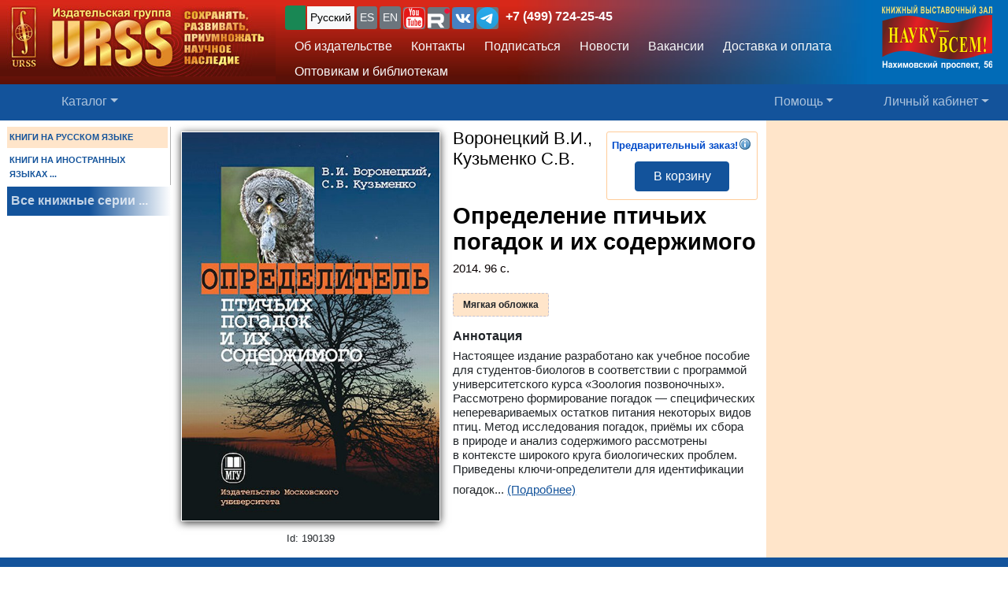

--- FILE ---
content_type: text/html; charset=UTF-8
request_url: https://urss.ru/cgi-bin/db.pl?lang=Ru&blang=ru&page=Book&id=190139
body_size: 7708
content:
<!DOCTYPE html>
<html lang="ru" data-lang="ru" prefix="og: http://ogp.me/ns# books: http://ogp.me/ns/books#">
<head>
<title>Книга Воронецкий В.И. &quot;Определение птичьих погадок и их содержимого&quot; 2014 | купить в URSS.ru | ISBN 978-5-19-010835-4</title>
<link rel="canonical" href="https://urss.ru/cgi-bin/db.pl?lang=Ru&blang=ru&page=Book&id=190139">
<meta property="og:url" content="https://urss.ru/cgi-bin/db.pl?lang=Ru&blang=ru&page=Book&id=190139">
<meta property="og:type" content="books.book">
<meta property="books:author" content="Воронецкий В.И., Кузьменко С.В.">
<meta property="og:title" content="Определение птичьих погадок и их содержимого">
<meta property="og:description" content="Настоящее издание разработано как учебное пособие для студентов-биологов в соответствии с программой университетского курса «Зоология позвоночных». Рассмотрено формирование погадок — специфических неперевариваемых остатков питания некоторых видов птиц. Метод исследования погадок, приёмы их сбора в природе и анализ содержимого рассмотрены в контексте широкого круга биологических проблем. Приведены ключи-определители для идентификации погадок отдельных групп птиц, даны критерии определения основных...">
<meta property="og:image" content="https://urss.ru/covers500/190139.jpg">
<meta http-equiv="X-UA-Compatible" content="IE=Edge">
<meta name="yandex-verification" content="748bdbcb7c08bd86">
<meta name="verify-v1" content="cZRBcvIszV//fU+96xftqaMQVwwvl0Qi6VW1y+t/V/8=">
<meta name="verify-v1" content="am2eBkbErplZaVJa8TNBxF36/fkFLKChGj54EBhxZPU=">
<META name="y_key" content="4c3c92d2ef882881"> 
<meta http-equiv="Content-Type" content="text/html; charset=UTF-8">
<meta name="viewport" content="width=device-width, initial-scale=1">
<meta name="CLASSIFICATION" content="Книжный интернет-магазин">
<meta name="description" content="Настоящее издание разработано как учебное пособие для студентов-биологов в соответствии с программой университетского курса «Зоология позвоночных». Рассмотрено формирование погадок — специфических неперевариваемых остатков питания некоторых видов птиц. Метод исследования погадок, приёмы их сбора в природе и анализ содержимого рассмотрены в контексте широкого круга биологических проблем. Приведены ключи-определители для идентификации погадок отдельных групп птиц, даны критерии определения основных...">
<meta name="keywords" content="">
<link rel="shortcut icon" href="/favicon.png" type="image/png">
<link rel="icon" sizes="120x120" href="/img/favicon.svg" type="image/svg+xml"> 
<link rel="icon" sizes="192x192" href="https://urss.ru/img/favicon-192.png" type="image/png"> 
<link sizes="180x180" rel="apple-touch-icon" href="/img/favicon-180.png">
<link rel="manifest" href="/site.webmanifest"> 
<link rel="preconnect" href="https://mc.yandex.ru">
<link rel="preconnect" href="https://www.googletagmanager.com">
<link rel="preconnect" href="https://www.google-analytics.com">
<meta name="msapplication-TileColor" content="#f6f6f6">
<meta name="theme-color" content="#783cbd">
<!-- Google Tag Manager -->
<script>(function(w,d,s,l,i){w[l]=w[l]||[];w[l].push({'gtm.start':
new Date().getTime(),event:'gtm.js'});var f=d.getElementsByTagName(s)[0],
j=d.createElement(s),dl=l!='dataLayer'?'&l='+l:'';j.async=true;j.src=
'https://www.googletagmanager.com/gtm.js?id='+i+dl;f.parentNode.insertBefore(j,f);
})(window,document,'script','dataLayer','GTM-TKL44DTF');
</script>
<!-- End Google Tag Manager -->
<script src="/js/jquery-3.3.1.min.js"></script> 
<script src="/js/main.js?v=172"></script>

<link href="/css/bootstrap-custom.css" rel="stylesheet"> 
 <link href="/css/font-awesome.min.css" rel="stylesheet" type="text/css">
 <script src="/bootstrap/dist/js/bootstrap.bundle.min.js"></script>
<link rel=stylesheet href="/css/def_3.css?v=285">

<link rel="stylesheet" href="/css/my-slider.css?v=3">
<style>
 .cont-slider { width: 100%; margin: auto; padding-top: 0; }
 .cont-slider .ism-slider { margin-left: auto; margin-right: auto; }
</style>
<script src="/js/ism-2.1-min.js?v=4"></script>
</head>

<body id="top">
<script>window.dataLayer = window.dataLayer || []; var mydata = [];</script> 
 

 

 <div class="wrapper1000"><!-- Wrapper -->
<!-- Head -->
<!-- Заголовок с логотипом -->
<div id="head-row" class="container-fluid gx-0">
 <div class="row justify-content-between gx-0">
 <div class="col-auto" id="top-head-td1" onclick="location='/';">
 <img src="/design/logo_ru_5.jpg" class="logo" width="350" height="97" onclick="location='/';" alt="URSS.ru Магазин научной книги" title="URSS.ru Магазин научной книги">
 <img src="/design/logo_ru_5sm.jpg" class="logo-sm" width="169" height="70" onclick="location='/';" alt="URSS.ru Магазин научной книги" title="URSS.ru Магазин научной книги">
 </div>
 <div class="col">
 <div id="top-head-td2">
 <div class="row justify-content-between mx-1 h-100">
 <div class="col pt-0 ps-2 pe-0 pt-sm-1">
 <!--noindex-->
 <div id="bartop" class="me-0 mt-sm-0">
 <div class="ib btn-group" role="group" title="Язык сайта" aria-label="Язык сайта">
 <button type="button" class="btn btn-outline-success btn-sm px-1 active ib nobr text-truncate" style="max-width: 150px;" onclick="document.getElementById('popUpWindow1').style.display='block';" title="Вы из этой страны? Если нет — пожалуйста, укажите свою страну!">
 <svg width="16" height="16" fill="currentColor"><use href="#bi-geo-alt"></use></svg> 
 </button> 
 <a role="button" class="btn btn-secondary border-0 btn-outline-light btn-sm px-1 active" href="#" rel="nofollow">Русский</a>
 <span style="white-space: nowrap;"> 
 <a role="button" class="btn btn-secondary border-0 btn-outline-light btn-sm px-1" href="/cgi-bin/db.pl?lang=sp&blang=ru&page=Book&id=190139" rel="nofollow" title="Español">ES</a>
 <a role="button" class="btn btn-secondary border-0 btn-outline-light btn-sm px-1" href="/cgi-bin/db.pl?lang=en&blang=ru&page=Book&id=190139" rel="nofollow" title="English">EN</a>
 </span> 
 <span style="white-space: nowrap;"> 
 <a role="button" class="btn btn-secondary border-0 btn-outline-light btn-sm p-0" href="https://www.youtube.com/c/URSS-SU" target="y">
 <img width="28" height="28" src="/img/youtube1.svg" title="URSS в Youtube"></a> 
 <a role="button" class="btn btn-secondary border-0 btn-outline-primary btn-sm p-0" href="https://rutube.ru/channel/42534320/" target="r">
 <img width="28" height="28" src="/img/Minilogo_RUTUBE_white_color.svg" title="URSS в Rutube"></a> 
 <a role="button" class="btn btn-secondary border-0 btn-outline-light btn-sm p-0" href="https://vk.com/editorial_urss" target="vk"><img width="28" height="28" src="/img/vk.svg" title="URSS ВКонтакте"></a> 
 <a role="button" class="btn btn-secondary border-0 btn-outline-light btn-sm p-0" href="https://t.me/URSS_RU" target="vk"><img width="28" height="28" src="/img/telegram.svg" title="URSS в Telegram"></a>  
   </span> 
 <div id="address-top"><a href="/cgi-bin/db.pl?lang=Ru&blang=ru&page=Address" title="Телефон URSS">+7 (499) 724-25-45</a></div> 
 </div>

 </div>
 <!--/noindex-->
 
 <!-- Подменю в шапке выше навигации -->
 <ul class="nav d-none d-lg-flex mt-1">
 <li class="nav-item">
 <a role="button" class="btn btn-outline-light py-1 border-0" aria-current="page" 
 href="/cgi-bin/db.pl?page=Main" title="Об издательстве">Об издательстве</a>
 </li>
 <li class="nav-item">
 <a role="button" class="btn btn-outline-light py-1 border-0" aria-current="page" 
 href="/cgi-bin/db.pl?page=Address">Контакты</a>
 </li>
 <li class="nav-item">
 <a role="button" class="btn btn-outline-light py-1 border-0" 
 href="/cgi-bin/db.pl?page=Subscribe">Подписаться</a>
 </li>
 <li class="nav-item">
 <a role="button" class="btn btn-outline-light py-1 border-0" 
 href="/cgi-bin/db.pl?page=News">Новости</a>
 </li> 
 <li class="nav-item">
 <a role="button" class="btn btn-outline-light py-1 border-0" aria-current="page" 
 href="/cgi-bin/db.pl?page=Vacancy">Вакансии</a><!-- Вакансии -->
 </li>
 <li class="nav-item">
 <a role="button" class="btn btn-outline-light py-1 border-0" aria-current="page" 
 href="/cgi-bin/db.pl?page=Pay">Доставка и оплата</a><!-- Доставка и оплата -->
 </li>
 <li class="nav-item">
 <a role="button" class="btn btn-outline-light py-1 border-0" 
 href="/cgi-bin/db.pl?page=Opt">Оптовикам и библиотекам</a><!-- Библиотекам и организациям -->
 </li> 
 </ul><!-- Подменю в шапке выше навигации -->
 </div>
 
 <div class="col-auto position-relative d-none d-md-flex ps-0 mx-1">
 <a class="no_link" href="/cgi-bin/db.pl?page=Vz">
 <img id="head-nv" class="" src="/design/nv3.png" title="Контакты" alt="Контакты" 
  width="140" height="82"></a><!-- ЛОГО ВЗ/Россия - миру -->
 </div>
 </div>
 </div>
 </div>
 </div>
</div><!-- Заголовок с логотипом -->

 

<!-- Строка навигации -->
<nav class="navbar sticky-top navbar-dark navbar-expand-sm bg-primary py-1">
 <div class="container-fluid px-0 px-sm-2">
 
 <button class="btn btn-primary d-block d-lg-none" type="button" data-bs-toggle="offcanvas" data-bs-target="#offcanvasNavbar" aria-controls="offcanvasNavbar">
 <span class="navbar-toggler-icon"></span>
 </button>

 <!-- <a class="navbar-brand" href="#" title="Издательская группа URSS">URSS</a> http://urss/new/nav.html# -->
 
 <ul class="navbar-nav flex-row flex-grow-1 pe-0">
 <li class="nav-item d-flex  px-2" id="menu_catalog1"> 
 <a class="nav-link" aria-current="page" href="/cgi-bin/db.pl?page=Catalog&list=1"><svg width="22" height="22" fill="currentColor"><use href="#bi-house"></use></svg></a>
 </li> 
 
<!-- Каталог (выпадающее меню) --> 
 <li class="nav-item dropdown d-hide md-flex px-2" id="menu_catalog"> 
 <a class="nav-link dropdown-toggle " aria-current="page" href="/cgi-bin/db.pl?page=Catalog&list=1" role="button" 
 data-bs-toggle="dropdown" id="dropdownMenuOffset" data-bs-auto-close="outside" aria-expanded="false" data-bs-offset="30,20">Каталог</a>

 </li> 

<!-- Каталог (выпадающее меню) -->
 
<!-- Меню Поиск -->
 <li class="nav-item d-flex flex-grow-1" id="search_box">
 
 </li>
<!-- /Меню Поиск -->
 
<!-- Меню Помощь -->
 <li class="nav-item dropdown d-none d-md-flex ps-1">
 <a class="nav-link dropdown-toggle" href="/cgi-bin/db.pl?page=Help" role="button" data-bs-toggle="dropdown">Помощь</a>
 <ul class="dropdown-menu dropdown-menu-end" id="menu-help">
 <li><a class="dropdown-item" href="#Comments"><svg width="20" height="20" fill="currentColor"><use href="#bi-envelope"></use></svg>Связаться с нами, задать вопрос</a></li>
 <li><a class="dropdown-item" href="/cgi-bin/db.pl?page=Pay">Доставка и оплата</a></li>
 <li><a class="dropdown-item" href="/cgi-bin/db.pl?page=Help">Помощь</a></li>
 <li><a class="dropdown-item" href="/cgi-bin/db.pl?page=Opt">Оптовикам и библиотекам</a></li>
 <li><a class="dropdown-item" href="/cgi-bin/db.pl?page=Info">Информация о Продавце</a></li>
 </ul>
 </li>
<!-- /Меню Помощь -->
</ul>

<!-- Меню ЛК -->
 <ul class="navbar-nav flex-row ps-1 pe-2">
 <li class="nav-item pe-0"> 
 <a class="nav-link text-nowrap" href="/cgi-bin/db.pl?page=Basket">
 <svg width="20" height="20" fill="currentColor"><use href="#bi-cart3"></use></svg>&nbsp;<span id="basketcnt" class="badge bg-danger basket-cnt"></span></a>
 </li>
 <li class="nav-item dropdown ps-1">
 <a class="nav-link dropdown-toggle d-none d-lg-block" role="button" data-bs-toggle="dropdown">Личный кабинет</a>
 <a class="nav-link dropdown-toggle d-block d-lg-none" role="button" data-bs-toggle="dropdown"><svg width="24" height="24" fill="currentColor"><use href="#bi-person-fill"></use></svg></a>
 
 <ul class="dropdown-menu dropdown-menu-end">
 <li><a class="dropdown-item" href="/cgi-bin/db.pl?page=Basket">Корзина <span id="basketcnt1" class="badge bg-danger basket-cnt"></span></a></li>
 <li><a class="dropdown-item" href="/cgi-bin/db.pl?page=Basket&show=later">Отложено</a></li>
 <li><a class="dropdown-item" href="/cgi-bin/db.pl?page=Basket&show=hed">Вы недавно смотрели</a></li>
 <li><a class="dropdown-item" href="/cgi-bin/db.pl?page=Basket&show=orders">Ваши заказы</a></li>
 <li><a class="dropdown-item" href="/cgi-bin/db.pl?page=Basket&show=subscribe">Подписаться</a></li> 
 <li><a class="dropdown-item" href="/cgi-bin/db.pl?page=Basket&show=mybooks">Вы купили</a></li> 
 <li><a class="dropdown-item" href="/cgi-bin/db.pl?page=Basket&show=ebooks">Онлайн-библиотека</a></li>
 <li><hr class="dropdown-divider"></li>
 <li><a class="dropdown-item" href="/cgi-bin/db.pl?page=Basket&action=signout">Выход</a></li>
 </ul>
 </li>
 </ul> 

 </div> 
</nav><!-- /Строка навигации -->

<!-- Боковое меню -->
<!-- Боковое меню -->
<div class="offcanvas offcanvas-start" tabindex="-1" id="offcanvasNavbar" aria-labelledby="offcanvasNavbarLabel">
 <div class="offcanvas-header bg-primary ps-0 py-0">
 <img src="/design/logo_ru_5.jpg" class="logo" width=350 height=97 onclick="location='/';" alt="URSS.ru Магазин научной книги" title="URSS.ru Магазин научной книги">
 <img src="/design/logo_ru_5sm.jpg" class="logo-sm" alt="URSS.ru Магазин научной книги" width=169 height=70 onclick="location='/';"> 

 <button type="button" class="btn-close btn-close-white" data-bs-dismiss="offcanvas" aria-label="Close"></button>
 </div>
 <div class="offcanvas-body" id="offcanvasNavbarLabel">
 <ul class="navbar-nav justify-content-end flex-grow-1 pe-3">

 <li><a class="dropdown-item" href="/cgi-bin/db.pl?page=Main">Об издательстве</a></li>
 <li><a class="dropdown-item" href="/cgi-bin/db.pl?page=Catalog">Каталог</a></li>
 <li><a class="dropdown-item" href="/cgi-bin/db.pl?page=Address">Контакты</a></li>
 <li><a class="dropdown-item " href="/cgi-bin/db.pl?page=News">Новости</a></li>
 <li><a class="dropdown-item" href="/cgi-bin/db.pl?page=Basket&show=subscribe">Подписаться</a></li>
 <li><a class="dropdown-item" href="/cgi-bin/db.pl?page=Vacancy">Вакансии</a></li><!-- Вакансии -->
 <li><a class="dropdown-item" href="/cgi-bin/db.pl?page=Pay">Доставка и оплата</a></li><!-- Доставка и оплата -->
 <li><a class="dropdown-item" href="/cgi-bin/db.pl?page=Opt">Оптовикам и библиотекам</a></li><!-- Библиотекам и организациям -->
 <li><a class="dropdown-item" href="/cgi-bin/db.pl?page=Help">Как найти книги и сделать заказ</a></li><!-- Как найти книги и сделать заказ -->
 <li><a class="dropdown-item" href="#Comments" onclick="$('.offcanvas .btn-close').trigger('click'); true;">
 <svg width="20" height="20" fill="currentColor"><use href="#bi-envelope"></use></svg>Связаться с нами, задать вопрос</a></li><!-- Форма комментариев/для связи -->
 <li><a class="dropdown-item" href="/cgi-bin/db.pl?page=Info">Информация о Продавце</a></li>
 </ul>

 <hr class="dropdown-divider">
 <div class="social ib text-wrap ms-1 ms-md-0 ms-lg-3">
 <a class="no_link_color" href="https://www.youtube.com/c/URSS-SU" target="y"><img src="/img/youtube1.svg" title="URSS в Youtube"></a>
 <a class="no_link_color" href="https://rutube.ru/channel/42534320/" target="r"><img src="/img/Minilogo_RUTUBE_dark_color.svg" title="URSS в Rutube"></a>
 <a class="no_link_color" href="https://vk.com/editorial_urss" target="vk"><img src="/img/vk.svg" title="URSS ВКонтакте"></a>
 </div>
 </div> 
</div><!-- /Боковое меню -->

<!-- /Боковое меню -->

<div id="news_top"></div>

<div id="bn-wrap" class=""></div>

<!-- /Head -->
<!-- Main -->
<!-- MAIN TABLE -->
<table class="main_table">
<tr class="tr-wrap"><td id="col_left" class=" "><!-- navigation column -->
<aside class="col_nav">
 <div class="smallcatalog otdel-ru">
 <div class="section_active">КНИГИ НА РУССКОМ ЯЗЫКЕ</div>
 
 <a href="/cgi-bin/db.pl?lang=Ru&blang=en&page=Catalog" class="section">КНИГИ НА ИНОСТРАННЫХ ЯЗЫКАХ&nbsp;...</a>
 </div>
 <a class="all_series" href="/cgi-bin/db.pl?lang=Ru&blang=ru&page=Series">Все книжные серии&nbsp;...</a>
 
</aside>
<!-- /navigation column -->
</td>

<td id="col_delim_1"></td><!-- just delimiter -->

<td id="col_main"><!-- middle column -->


<section class="page_Book"><!-- page_Book -->


<!-- BookDetail -->
<div class="BookDetail" itemtype="https://schema.org/Book" itemscope>
<form method="post" name="addbook" action="/cgi-bin/db.pl?add=1">
 <div class="book_card">
 <div class="bookitem">
 <div class="cover_wrap"><div class="cover_wrap2"><img id="bcover190139" class="smallcover ZoomCursor" title="Нажмите, чтобы увеличить/уменьшить обложку" src="/covers_ru/190139.gif" alt="Обложка Воронецкий В.И., Кузьменко С.В. Определение птичьих погадок и их содержимого" itemprop="image" style="">
<img id="zoombcover190139" class="zoomcover ZoomCursor" title="Нажмите, чтобы увеличить/уменьшить обложку" loading="eager" fetchpriority="high" src="/covers500/190139.jpg" alt="Обложка Воронецкий В.И., Кузьменко С.В. Определение птичьих погадок и их содержимого" itemprop="image" style=""></div><div id="EditionID" class="EditionID" data-editionID="190139">Id: 190139</div></div>
 
 
 <div class="saleblock d-inline-block float-sm-end" itemprop="offers" itemscope itemtype="https://schema.org/Offer">
<div><span class="book_best"><span class="no_link_color" title="Предварительный заказ!">Предварительный заказ!<span id="abinfo190139" class="infosign" title="Книги с пометкой <u>Предварительный заказ!</u> невозможно купить сразу. Если такие книги содержатся Вашем заказе, их цена и стоимость доставки не учитываются в общей стоимости заказа. В течение 1-3 дней мы уточним наличие этих книг или отсутствие возможности их приобретения и сообщим окончательную стоимость заказа по электронной почте">&nbsp;</span></span></span></div>
<button type=submit name="add" value="В корзину" data-text-normal="В корзину" data-text-cart="В корзине" data-text-make="Оформить заказ" onClick='return addbooktocard(190139, this);' class="mainbutton btn ButtonAddToCart btn-primary">В корзину</button></div>

<br class="d-block d-sm-none" style="clear:both"><h1 class="book_title"><span class="authors"><span class="author" itemprop="author">Воронецкий&nbsp;В.И., Кузьменко&nbsp;С.В.</span></span>
<span class="book_name" itemprop="name"><span class="huge">Определение птичьих погадок и&nbsp;их содержимого</span></span></h1>

<div class="info">
	2014. <span itemprop="numberOfPages">96</span>&nbsp;с. </div>
<div class="groupinfo"><ul class=""><li class="current_cover"><span class="hcover" itemprop="bookFormat">Мягкая обложка</span></li>
<!--noindex--><!--/noindex--></ul>
</div>

 </div>



<h2 id="FF0" class="summary_title">Аннотация</h2>

<div class="summary " itemprop="description"><p class="annotation">Настоящее издание разработано как учебное пособие для студентов-биологов в&nbsp;соответствии с&nbsp;программой университетского курса «Зоология позвоночных». Рассмотрено формирование погадок — специфических неперевариваемых остатков питания некоторых видов птиц. Метод исследования погадок, приёмы их сбора в&nbsp;природе и анализ содержимого рассмотрены в&nbsp;контексте широкого круга биологических проблем. Приведены ключи-определители для идентификации</p>

<p class="annotation">погадок...&nbsp;<a href="/cgi-bin/db.pl?lang=Ru&blang=ru&page=Book&id=190139">(Подробнее)</a></div>


<!-- должно выполняться после description() из-за файлов для slider -->
 

 </div>

<!--noindex-->
<table style="border:0; width:100%;">
<tr><td style="text-align:center">

<input type=hidden NAME="page" value="Basket">
<input type=hidden NAME="lang" value="Ru">
<input type=hidden NAME="blang" value="ru">
<input type=hidden name="list" value="">
<input type=hidden NAME="id" value="190139">
<div style="text-align:left; font-size:8pt;color:#000099;">
 
 
</div>
</td></tr>
</table>
<!--/noindex-->
 
</form>





</div><!-- /BookDetail -->
</section><!-- /page_Book -->
<!-- /middle column -->
</td>

<td id="col_delim_rec1"></td><!-- just delimiter -->

<td id="col_delim_rec2" class="bgcolor2"></td><!-- just delimiter -->

<td id="col_rec" class="bgcolor2"><!-- right column -->
 <div class="col_right"></div>
<!-- /right column -->
</td>
</tr>
</table>
<!-- /MAIN TABLE -->
<!-- /Main -->

<!-- Footer -->
<footer class="bg-primary">
<div id="nav_top_button" class="nav_top" style="display: none;"><!-- Кнопка ВВЕРХ -->
 <button tabindex="0" type="button" aria-label="Goto top" class="btn" style="border-radius:50%;">
 <span class="arrow" style="border-radius:50%;">
 <svg width="30" height="30" fill="currentColor"><use href="#bi-arrow-up-circle"></use></svg>
 <span class=""></span>
 </span>
 </button>
</div>
 


<div class="center">
<p>&copy;&nbsp;ООО "НАУКУ-ВСЕМ" 2026.</p>
<ul>
 <li><a href="/cgi-bin/db.pl?lang=Ru&page=Info">Информация о Продавце</a>
 <li><a href="/cgi-bin/db.pl?lang=Ru&page=Info#PD">Политика в отношении обработки персональных данных</a>
 <li><a href="/cgi-bin/db.pl?lang=Ru&blang=ru&page=Help">Как найти книги и сделать заказ</A>
 <li><a href="/cgi-bin/db.pl?lang=Ru&blang=ru&page=Pay">Оплата и доставка</A> 
</ul>
</div>


</footer>
<!-- /Footer -->
 </div><!-- /Wrapper -->

</body>
</html>